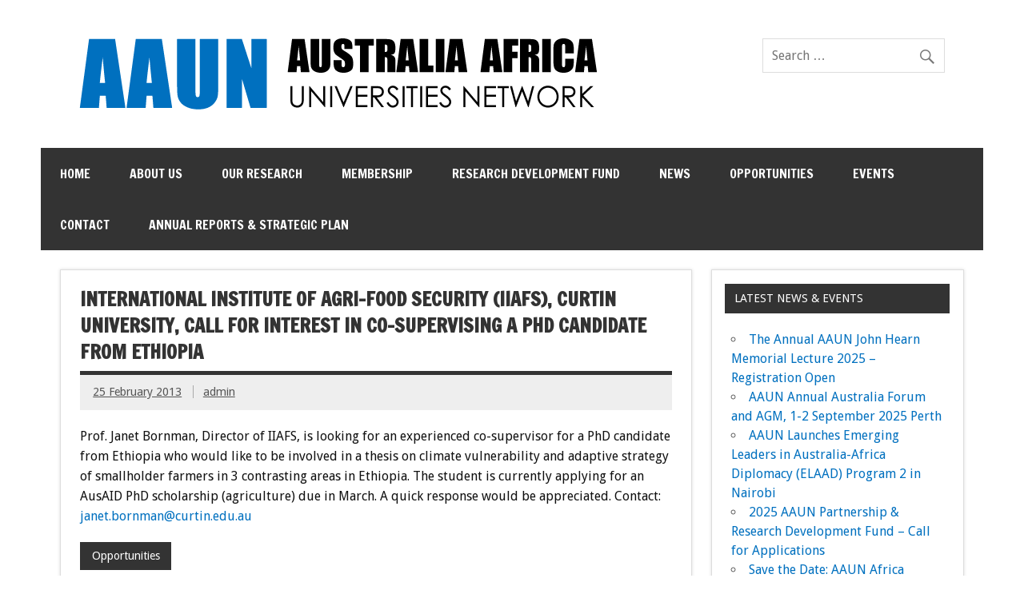

--- FILE ---
content_type: text/html; charset=UTF-8
request_url: http://aaun.edu.au/2013/02/international-institute-of-agri-food-security-iiafs-curtin-university-call-for-interest-in-co-supervising-a-phd-candidate-from-ethiopia/
body_size: 5689
content:
  <!DOCTYPE html><!-- HTML 5 -->
<html lang="en-US">

<head>
<meta charset="UTF-8" />
<meta name="viewport" content="width=device-width, initial-scale=1">
<link rel="profile" href="http://gmpg.org/xfn/11" />
<link rel="pingback" href="http://aaun.edu.au/xmlrpc.php" />

<title>International Institute of Agri-Food Security (IIAFS), Curtin University, call for interest in co-supervising a PhD candidate from Ethiopia &#8211; AAUN: Australia-Africa Universities Network</title>
<link rel='dns-prefetch' href='//fonts.googleapis.com' />
<link rel='dns-prefetch' href='//s.w.org' />
<link rel="alternate" type="application/rss+xml" title="AAUN: Australia-Africa Universities Network &raquo; Feed" href="http://aaun.edu.au/feed/" />
<link rel="alternate" type="application/rss+xml" title="AAUN: Australia-Africa Universities Network &raquo; Comments Feed" href="http://aaun.edu.au/comments/feed/" />
		<script type="text/javascript">
			window._wpemojiSettings = {"baseUrl":"https:\/\/s.w.org\/images\/core\/emoji\/12.0.0-1\/72x72\/","ext":".png","svgUrl":"https:\/\/s.w.org\/images\/core\/emoji\/12.0.0-1\/svg\/","svgExt":".svg","source":{"concatemoji":"http:\/\/aaun.edu.au\/wp-includes\/js\/wp-emoji-release.min.js?ver=5.3.20"}};
			!function(e,a,t){var n,r,o,i=a.createElement("canvas"),p=i.getContext&&i.getContext("2d");function s(e,t){var a=String.fromCharCode;p.clearRect(0,0,i.width,i.height),p.fillText(a.apply(this,e),0,0);e=i.toDataURL();return p.clearRect(0,0,i.width,i.height),p.fillText(a.apply(this,t),0,0),e===i.toDataURL()}function c(e){var t=a.createElement("script");t.src=e,t.defer=t.type="text/javascript",a.getElementsByTagName("head")[0].appendChild(t)}for(o=Array("flag","emoji"),t.supports={everything:!0,everythingExceptFlag:!0},r=0;r<o.length;r++)t.supports[o[r]]=function(e){if(!p||!p.fillText)return!1;switch(p.textBaseline="top",p.font="600 32px Arial",e){case"flag":return s([127987,65039,8205,9895,65039],[127987,65039,8203,9895,65039])?!1:!s([55356,56826,55356,56819],[55356,56826,8203,55356,56819])&&!s([55356,57332,56128,56423,56128,56418,56128,56421,56128,56430,56128,56423,56128,56447],[55356,57332,8203,56128,56423,8203,56128,56418,8203,56128,56421,8203,56128,56430,8203,56128,56423,8203,56128,56447]);case"emoji":return!s([55357,56424,55356,57342,8205,55358,56605,8205,55357,56424,55356,57340],[55357,56424,55356,57342,8203,55358,56605,8203,55357,56424,55356,57340])}return!1}(o[r]),t.supports.everything=t.supports.everything&&t.supports[o[r]],"flag"!==o[r]&&(t.supports.everythingExceptFlag=t.supports.everythingExceptFlag&&t.supports[o[r]]);t.supports.everythingExceptFlag=t.supports.everythingExceptFlag&&!t.supports.flag,t.DOMReady=!1,t.readyCallback=function(){t.DOMReady=!0},t.supports.everything||(n=function(){t.readyCallback()},a.addEventListener?(a.addEventListener("DOMContentLoaded",n,!1),e.addEventListener("load",n,!1)):(e.attachEvent("onload",n),a.attachEvent("onreadystatechange",function(){"complete"===a.readyState&&t.readyCallback()})),(n=t.source||{}).concatemoji?c(n.concatemoji):n.wpemoji&&n.twemoji&&(c(n.twemoji),c(n.wpemoji)))}(window,document,window._wpemojiSettings);
		</script>
		<style type="text/css">
img.wp-smiley,
img.emoji {
	display: inline !important;
	border: none !important;
	box-shadow: none !important;
	height: 1em !important;
	width: 1em !important;
	margin: 0 .07em !important;
	vertical-align: -0.1em !important;
	background: none !important;
	padding: 0 !important;
}
</style>
	<link rel='stylesheet' id='otw_grid_manager-css'  href='http://aaun.edu.au/wp-content/plugins/widgetize-pages-light/include/otw_components/otw_grid_manager/css/otw-grid.css?ver=1.1' type='text/css' media='all' />
<link rel='stylesheet' id='general_foundicons-css'  href='http://aaun.edu.au/wp-content/plugins/widgetize-pages-light/include/otw_components/otw_shortcode/css/general_foundicons.css?ver=1.1' type='text/css' media='all' />
<link rel='stylesheet' id='social_foundicons-css'  href='http://aaun.edu.au/wp-content/plugins/widgetize-pages-light/include/otw_components/otw_shortcode/css/social_foundicons.css?ver=1.1' type='text/css' media='all' />
<link rel='stylesheet' id='otw_shortocde-css'  href='http://aaun.edu.au/wp-content/plugins/widgetize-pages-light/include/otw_components/otw_shortcode/css/otw_shortcode.css?ver=1.1' type='text/css' media='all' />
<link rel='stylesheet' id='wp-block-library-css'  href='http://aaun.edu.au/wp-includes/css/dist/block-library/style.min.css?ver=5.3.20' type='text/css' media='all' />
<link rel='stylesheet' id='dynamicnewslite-stylesheet-css'  href='http://aaun.edu.au/wp-content/themes/dynamic-news-lite/style.css?ver=5.3.20' type='text/css' media='all' />
<link rel='stylesheet' id='dynamicnews-pro-stylesheet-css'  href='http://aaun.edu.au/wp-content/plugins/dynamicnews-pro/css/dynamicnews-pro.css?ver=1.0.2' type='text/css' media='all' />
<link rel='stylesheet' id='dynamicnews-widgets-stylesheet-css'  href='http://aaun.edu.au/wp-content/plugins/dynamicnews-widgets/css/dynamicnews-widgets.css?ver=5.3.20' type='text/css' media='all' />
<link rel='stylesheet' id='meteor-slides-css'  href='http://aaun.edu.au/wp-content/plugins/meteor-slides/css/meteor-slides.css?ver=1.0' type='text/css' media='all' />
<link rel='stylesheet' id='dynamicnewslite-genericons-css'  href='http://aaun.edu.au/wp-content/themes/dynamic-news-lite/css/genericons/genericons.css?ver=5.3.20' type='text/css' media='all' />
<link rel='stylesheet' id='dynamicnewslite-flexslider-css'  href='http://aaun.edu.au/wp-content/themes/dynamic-news-lite/css/flexslider.css?ver=5.3.20' type='text/css' media='all' />
<link rel='stylesheet' id='dynamicnewslite-default-fonts-css'  href='//fonts.googleapis.com/css?family=Droid+Sans%7CFrancois+One&#038;subset=latin%2Clatin-ext' type='text/css' media='all' />
<link rel='stylesheet' id='tablepress-default-css'  href='http://aaun.edu.au/wp-content/plugins/tablepress/css/default.min.css?ver=1.7' type='text/css' media='all' />
<script type='text/javascript' src='http://aaun.edu.au/wp-includes/js/jquery/jquery.js?ver=1.12.4-wp'></script>
<script type='text/javascript' src='http://aaun.edu.au/wp-includes/js/jquery/jquery-migrate.min.js?ver=1.4.1'></script>
<script type='text/javascript' src='http://aaun.edu.au/wp-content/themes/dynamic-news-lite/js/jquery.flexslider-min.js?ver=5.3.20'></script>
<script type='text/javascript'>
/* <![CDATA[ */
var dynamicnews_slider_params = {"animation":"horizontal"};
/* ]]> */
</script>
<script type='text/javascript' src='http://aaun.edu.au/wp-content/themes/dynamic-news-lite/js/slider.js?ver=5.3.20'></script>
<script type='text/javascript' src='http://aaun.edu.au/wp-content/themes/dynamic-news-lite/js/navigation.js?ver=5.3.20'></script>
<script type='text/javascript' src='http://aaun.edu.au/wp-content/plugins/meteor-slides/js/jquery.cycle.all.js?ver=5.3.20'></script>
<script type='text/javascript' src='http://aaun.edu.au/wp-content/plugins/meteor-slides/js/jquery.metadata.v2.js?ver=5.3.20'></script>
<script type='text/javascript' src='http://aaun.edu.au/wp-content/plugins/meteor-slides/js/jquery.touchwipe.1.1.1.js?ver=5.3.20'></script>
<script type='text/javascript'>
/* <![CDATA[ */
var meteorslidessettings = {"meteorslideshowspeed":"2000","meteorslideshowduration":"5000","meteorslideshowheight":"200","meteorslideshowwidth":"600","meteorslideshowtransition":"fade"};
/* ]]> */
</script>
<script type='text/javascript' src='http://aaun.edu.au/wp-content/plugins/meteor-slides/js/slideshow.js?ver=5.3.20'></script>
<link rel='https://api.w.org/' href='http://aaun.edu.au/wp-json/' />
<link rel="EditURI" type="application/rsd+xml" title="RSD" href="http://aaun.edu.au/xmlrpc.php?rsd" />
<link rel="wlwmanifest" type="application/wlwmanifest+xml" href="http://aaun.edu.au/wp-includes/wlwmanifest.xml" /> 
<link rel='prev' title='Employment Opportunity: Principal Sector Specialist in Education, AusAID' href='http://aaun.edu.au/2013/02/employment-opportunity-principal-sector-specialist-in-education-ausaid/' />
<link rel='next' title='Mozambique President talks up education links' href='http://aaun.edu.au/2013/03/mozambique-president-welcomed-to-the-university-of-sydney/' />
<meta name="generator" content="WordPress 5.3.20" />
<link rel="canonical" href="http://aaun.edu.au/2013/02/international-institute-of-agri-food-security-iiafs-curtin-university-call-for-interest-in-co-supervising-a-phd-candidate-from-ethiopia/" />
<link rel='shortlink' href='http://aaun.edu.au/?p=616' />
<link rel="alternate" type="application/json+oembed" href="http://aaun.edu.au/wp-json/oembed/1.0/embed?url=http%3A%2F%2Faaun.edu.au%2F2013%2F02%2Finternational-institute-of-agri-food-security-iiafs-curtin-university-call-for-interest-in-co-supervising-a-phd-candidate-from-ethiopia%2F" />
<link rel="alternate" type="text/xml+oembed" href="http://aaun.edu.au/wp-json/oembed/1.0/embed?url=http%3A%2F%2Faaun.edu.au%2F2013%2F02%2Finternational-institute-of-agri-food-security-iiafs-curtin-university-call-for-interest-in-co-supervising-a-phd-candidate-from-ethiopia%2F&#038;format=xml" />
	<!--[if lt IE 9]>
	<script src="http://aaun.edu.au/wp-content/themes/dynamic-news-lite/js/html5shiv.min.js" type="text/javascript"></script>
	<![endif]-->
	
<style type="text/css">
			#logo .site-title {
				color: #0070bf;
			}
			#mainnav-menu a:hover, #mainnav-menu ul a:hover, #mainnav-icon:hover, #mainnav-toggle:hover, #mainnav-menu .submenu-dropdown-toggle:hover, #social-icons-menu li a {
				background-color:  #0070bf;
			}
			a, a:link, a:visited, .comment a:link, .comment a:visited, .archive-title span, 
			.post-title a:hover, .post-title a:active, .post-pagination a:link, .post-pagination a:visited {
				color: #0070bf;
			} 
			.postinfo .meta-category a:hover, .postinfo .meta-category a:active,
			.bypostauthor .fn, .comment-author-admin .fn, input[type="submit"], .more-link, #commentform #submit {
				background-color:  #0070bf;
			}
			#sidebar .widget a:link, #sidebar .widget a:visited {
				color: #0070bf;
			}
			.widget-tabnav li a, .widget-tabnav li a:link, .widget-tabnav li a:visited {
				color: #fff !important;
				background: #0070bf;
			}
			#frontpage-slider-wrap:hover .frontpage-slider-controls a:hover, .frontpage-slider-controls .zeeflex-control-paging li a.zeeflex-active {
				background-color:  #f2770c;
			}
			#frontpage-slider .zeeslide .slide-entry {
				border-top: 10px solid #f2770c;
			}</style><style type="text/css" id="custom-background-css">
body.custom-background { background-color: #ffffff; }
</style>
	</head>

<body class="post-template-default single single-post postid-616 single-format-standard custom-background">


<div id="wrapper" class="hfeed">
	
	<div id="header-wrap">
	
		<header id="header" class="container clearfix" role="banner">

			<div id="logo" class="clearfix">
			
				
	<a href="http://aaun.edu.au/" title="AAUN: Australia-Africa Universities Network" rel="home">
				
				<img class="site-logo" src="http://aaun.edu.au/wp-content/uploads/2013/04/aaun-logo.png" alt="AAUN: Australia-Africa Universities Network" />
		
	</a>

				
							
			</div>
			
			<div id="header-content" class="clearfix">
				
		<div id="header-search">
			
	<form role="search" method="get" class="search-form" action="http://aaun.edu.au/">
		<label>
			<span class="screen-reader-text">Search for:</span>
			<input type="search" class="search-field" placeholder="Search &hellip;" value="" name="s">
		</label>
		<button type="submit" class="search-submit">
			<span class="genericon-search"></span>
		</button>
	</form>

		</div>

			</div>

		</header>
	
	</div>
	
	<div id="navi-wrap">
		<nav id="mainnav" class="container clearfix" role="navigation">
			<h4 id="mainnav-icon">Menu</h4>
			<ul id="mainnav-menu" class="menu"><li id="menu-item-1187" class="menu-item menu-item-type-post_type menu-item-object-page menu-item-home menu-item-1187"><a href="http://aaun.edu.au/">HOME</a></li>
<li id="menu-item-1189" class="menu-item menu-item-type-post_type menu-item-object-page menu-item-has-children menu-item-1189"><a href="http://aaun.edu.au/about-us/">ABOUT US</a>
<ul class="sub-menu">
	<li id="menu-item-1193" class="menu-item menu-item-type-post_type menu-item-object-page menu-item-1193"><a href="http://aaun.edu.au/objectives/">OBJECTIVES</a></li>
	<li id="menu-item-1236" class="menu-item menu-item-type-post_type menu-item-object-page menu-item-1236"><a href="http://aaun.edu.au/governance/">GOVERNANCE</a></li>
	<li id="menu-item-1776" class="menu-item menu-item-type-post_type menu-item-object-page menu-item-1776"><a href="http://aaun.edu.au/about-us/sponsors-2/">OUR PARTNERS</a></li>
</ul>
</li>
<li id="menu-item-1192" class="menu-item menu-item-type-post_type menu-item-object-page menu-item-1192"><a href="http://aaun.edu.au/our-research/">OUR RESEARCH</a></li>
<li id="menu-item-1188" class="menu-item menu-item-type-post_type menu-item-object-page menu-item-1188"><a href="http://aaun.edu.au/membership/">MEMBERSHIP</a></li>
<li id="menu-item-1217" class="menu-item menu-item-type-post_type menu-item-object-page menu-item-has-children menu-item-1217"><a href="http://aaun.edu.au/research-development/">Research Development Fund</a>
<ul class="sub-menu">
	<li id="menu-item-3039" class="menu-item menu-item-type-post_type menu-item-object-page menu-item-3039"><a href="http://aaun.edu.au/research-development/prdf-2013/">PRDF 2013</a></li>
	<li id="menu-item-1784" class="menu-item menu-item-type-post_type menu-item-object-page menu-item-1784"><a href="http://aaun.edu.au/research-development/2014-2/">PRDF 2014</a></li>
	<li id="menu-item-1785" class="menu-item menu-item-type-post_type menu-item-object-page menu-item-1785"><a href="http://aaun.edu.au/research-development/2015-2/">PRDF 2015</a></li>
	<li id="menu-item-2292" class="menu-item menu-item-type-post_type menu-item-object-page menu-item-2292"><a href="http://aaun.edu.au/research-development/prdf-201617/">PRDF 2016</a></li>
	<li id="menu-item-3038" class="menu-item menu-item-type-post_type menu-item-object-page menu-item-3038"><a href="http://aaun.edu.au/research-development/prdf-2018/">PRDF 2018</a></li>
	<li id="menu-item-3475" class="menu-item menu-item-type-post_type menu-item-object-page menu-item-3475"><a href="http://aaun.edu.au/research-development/prdf-2019/">PRDF 2019</a></li>
	<li id="menu-item-3869" class="menu-item menu-item-type-post_type menu-item-object-page menu-item-3869"><a href="http://aaun.edu.au/research-development/prdf-2020/">PRDF 2020</a></li>
	<li id="menu-item-4807" class="menu-item menu-item-type-post_type menu-item-object-page menu-item-4807"><a href="http://aaun.edu.au/research-development/prdf-2024/">PRDF 2024</a></li>
	<li id="menu-item-5136" class="menu-item menu-item-type-post_type menu-item-object-page menu-item-5136"><a href="http://aaun.edu.au/research-development/prdf-2025/">PRDF 2025</a></li>
</ul>
</li>
<li id="menu-item-1195" class="menu-item menu-item-type-taxonomy menu-item-object-category menu-item-1195"><a href="http://aaun.edu.au/news/">News</a></li>
<li id="menu-item-1196" class="menu-item menu-item-type-taxonomy menu-item-object-category current-post-ancestor current-menu-parent current-post-parent menu-item-1196"><a href="http://aaun.edu.au/opportunities/">Opportunities</a></li>
<li id="menu-item-1197" class="menu-item menu-item-type-taxonomy menu-item-object-category menu-item-1197"><a href="http://aaun.edu.au/events/">Events</a></li>
<li id="menu-item-1186" class="menu-item menu-item-type-post_type menu-item-object-page menu-item-1186"><a href="http://aaun.edu.au/contact/">CONTACT</a></li>
<li id="menu-item-1811" class="menu-item menu-item-type-post_type menu-item-object-page menu-item-1811"><a href="http://aaun.edu.au/annual-reports/">ANNUAL REPORTS &#038; Strategic Plan</a></li>
</ul>		</nav>
	</div>
	
			
	<div id="wrap" class="container clearfix">
		
		<section id="content" class="primary" role="main">
		
		
	<article id="post-616" class="post-616 post type-post status-publish format-standard hentry category-opportunities">
	
		<h2 class="post-title entry-title">International Institute of Agri-Food Security (IIAFS), Curtin University, call for interest in co-supervising a PhD candidate from Ethiopia</h2>
		
		<div class="postmeta">		
		<span class="meta-date">
		<a href="http://aaun.edu.au/2013/02/international-institute-of-agri-food-security-iiafs-curtin-university-call-for-interest-in-co-supervising-a-phd-candidate-from-ethiopia/" title="2:01 pm" rel="bookmark"><time class="entry-date published updated" datetime="2013-02-25T14:01:14+11:00">25 February 2013</time></a>		</span>
		
		<span class="meta-author sep">
		<span class="author vcard"><a class="fn" href="http://aaun.edu.au/author/admin/" title="View all posts by admin" rel="author">admin</a></span>		</span>
		
		
	</div>
		
				
		<div class="entry clearfix">
			<p>Prof. Janet Bornman, Director of IIAFS, is looking for an experienced co-supervisor for a PhD candidate from Ethiopia who would like to be involved in a thesis on climate vulnerability and adaptive strategy of smallholder farmers in 3 contrasting areas in Ethiopia. The student is currently applying for an AusAID PhD scholarship (agriculture) due in March. A quick response would be appreciated. Contact: <a href="mailto:janet.bornman@curtin.edu.au">janet.bornman@curtin.edu.au</a></p>
 			<!-- <rdf:RDF xmlns:rdf="http://www.w3.org/1999/02/22-rdf-syntax-ns#"
			xmlns:dc="http://purl.org/dc/elements/1.1/"
			xmlns:trackback="http://madskills.com/public/xml/rss/module/trackback/">
		<rdf:Description rdf:about="http://aaun.edu.au/2013/02/international-institute-of-agri-food-security-iiafs-curtin-university-call-for-interest-in-co-supervising-a-phd-candidate-from-ethiopia/"
    dc:identifier="http://aaun.edu.au/2013/02/international-institute-of-agri-food-security-iiafs-curtin-university-call-for-interest-in-co-supervising-a-phd-candidate-from-ethiopia/"
    dc:title="International Institute of Agri-Food Security (IIAFS), Curtin University, call for interest in co-supervising a PhD candidate from Ethiopia"
    trackback:ping="http://aaun.edu.au/2013/02/international-institute-of-agri-food-security-iiafs-curtin-university-call-for-interest-in-co-supervising-a-phd-candidate-from-ethiopia/trackback/" />
</rdf:RDF> -->
			<div class="page-links"></div>			
		</div>
		
		<div class="postinfo clearfix">
		<span class="meta-category">
			<ul class="post-categories">
	<li><a href="http://aaun.edu.au/opportunities/" rel="category tag">Opportunities</a></li></ul>		</span>

	</div>

	</article>			
		

		
		</section>
		
		
	<section id="sidebar" class="secondary clearfix" role="complementary">

				<aside id="recent-posts-2" class="widget widget_recent_entries clearfix">		<h3 class="widgettitle"><span>LATEST NEWS &#038; EVENTS</span></h3>		<ul>
											<li>
					<a href="http://aaun.edu.au/2025/09/the-annual-aaun-john-hearn-memorial-lecture-2025-registration-open/">The Annual AAUN John Hearn Memorial Lecture 2025 &#8211; Registration Open</a>
									</li>
											<li>
					<a href="http://aaun.edu.au/2025/08/aaun-annual-australia-forum-and-agm-1-2-september-2025-perth/">AAUN Annual Australia Forum and AGM, 1-2 September 2025 Perth</a>
									</li>
											<li>
					<a href="http://aaun.edu.au/2025/07/aaun-launches-emerging-leaders-in-australia-africa-diplomacy-elaad-program-2-in-nairobi/">AAUN Launches Emerging Leaders in Australia-Africa Diplomacy (ELAAD) Program 2 in Nairobi</a>
									</li>
											<li>
					<a href="http://aaun.edu.au/2025/04/2025-aaun-partnership-research-development-fund-call-for-applications/">2025 AAUN Partnership &#038; Research Development Fund – Call for Applications</a>
									</li>
											<li>
					<a href="http://aaun.edu.au/2024/12/save-the-date-aaun-africa-forum-rwanda-kigali-22-24-may-2025/">Save the Date: AAUN Africa Forum, Rwanda-Kigali, 22-24 May 2025</a>
									</li>
											<li>
					<a href="http://aaun.edu.au/2024/11/vale-professor-john-hearn/">Vale Professor John Hearn</a>
									</li>
					</ul>
		</aside>
	</section>
	</div>
	

		
	<div id="footer-wrap">
	
		<footer id="footer" class="container clearfix" role="contentinfo">
			
			<nav id="footernav" class="clearfix" role="navigation">
								<h4 id="footernav-icon"></h4>
			</nav>
			
			<div id="footer-text">
				
	<span class="credit-link">
		Powered by <a href="http://wordpress.org" title="WordPress">WordPress</a> and <a href="http://themezee.com/themes/dynamicnews/" title="Dynamic News WordPress Theme">Dynamic News</a>.	</span>

			</div>
			
		</footer>
		
	</div>

</div><!-- end #wrapper -->

<script type='text/javascript' src='http://aaun.edu.au/wp-includes/js/wp-embed.min.js?ver=5.3.20'></script>
</body>
</html>	